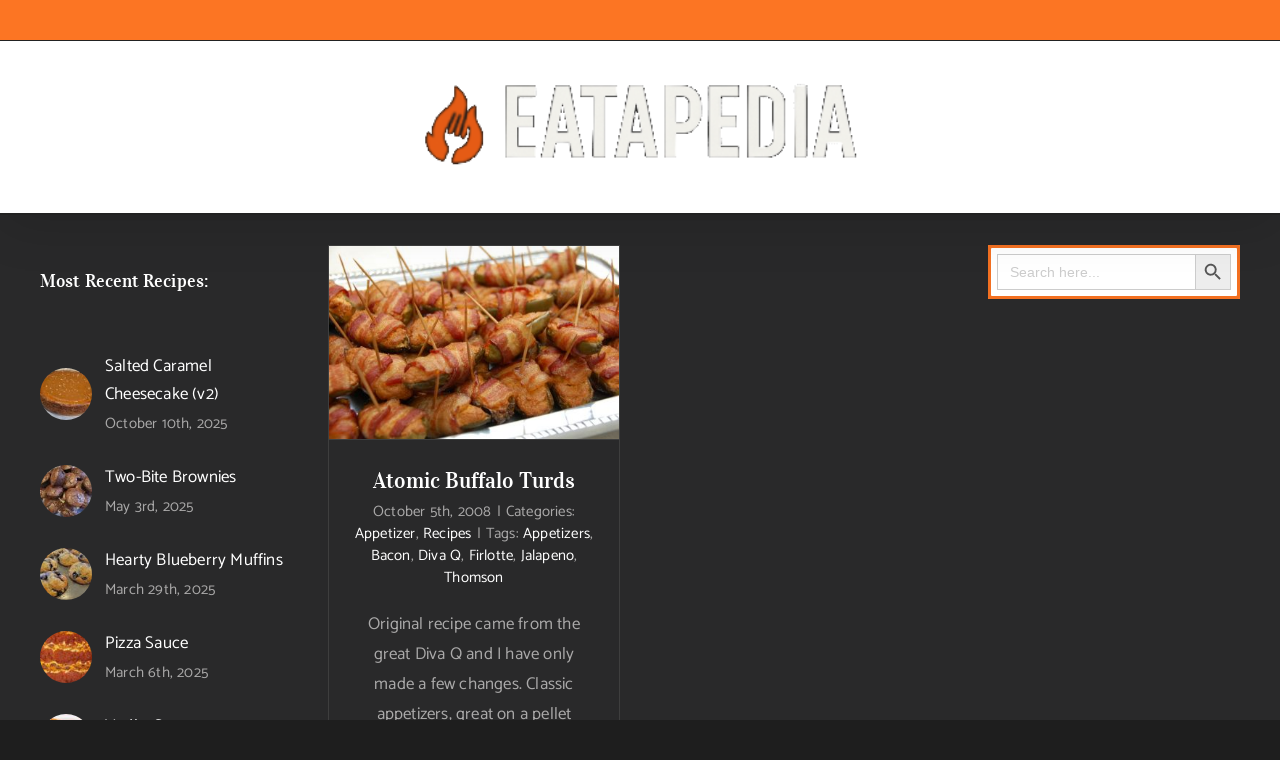

--- FILE ---
content_type: text/html; charset=UTF-8
request_url: https://www.eatapedia.com/tag/appetizers/
body_size: 13908
content:
<!DOCTYPE html>
<html class="avada-html-layout-wide avada-html-header-position-top avada-html-is-archive" lang="en-CA" prefix="og: http://ogp.me/ns# fb: http://ogp.me/ns/fb#" prefix="og: https://ogp.me/ns#">
<head>
	<meta http-equiv="X-UA-Compatible" content="IE=edge" />
	<meta http-equiv="Content-Type" content="text/html; charset=utf-8"/>
	<meta name="viewport" content="width=device-width, initial-scale=1" />


		 
<!-- Search Engine Optimization by Rank Math - https://rankmath.com/ -->
<title>Appetizers - Eatapedia</title>
<meta name="robots" content="follow, noindex"/>
<meta property="og:locale" content="en_US" />
<meta property="og:type" content="article" />
<meta property="og:title" content="Appetizers - Eatapedia" />
<meta property="og:url" content="https://www.eatapedia.com/tag/appetizers/" />
<meta property="og:site_name" content="Eatapedia" />
<meta name="twitter:card" content="summary_large_image" />
<meta name="twitter:title" content="Appetizers - Eatapedia" />
<meta name="twitter:label1" content="Posts" />
<meta name="twitter:data1" content="1" />
<script type="application/ld+json" class="rank-math-schema">{"@context":"https://schema.org","@graph":[{"@type":"Person","@id":"https://www.eatapedia.com/#person","name":"Eatapedia"},{"@type":"WebSite","@id":"https://www.eatapedia.com/#website","url":"https://www.eatapedia.com","name":"Eatapedia","publisher":{"@id":"https://www.eatapedia.com/#person"},"inLanguage":"en-CA"},{"@type":"CollectionPage","@id":"https://www.eatapedia.com/tag/appetizers/#webpage","url":"https://www.eatapedia.com/tag/appetizers/","name":"Appetizers - Eatapedia","isPartOf":{"@id":"https://www.eatapedia.com/#website"},"inLanguage":"en-CA"}]}</script>
<!-- /Rank Math WordPress SEO plugin -->

<link rel='dns-prefetch' href='//assets.pinterest.com' />
<link rel='dns-prefetch' href='//www.googletagmanager.com' />
<link rel="alternate" type="application/rss+xml" title="Eatapedia &raquo; Feed" href="https://www.eatapedia.com/feed/" />
<link rel="alternate" type="application/rss+xml" title="Eatapedia &raquo; Comments Feed" href="https://www.eatapedia.com/comments/feed/" />
		
		
		
		
		
		<link rel="alternate" type="application/rss+xml" title="Eatapedia &raquo; Appetizers Tag Feed" href="https://www.eatapedia.com/tag/appetizers/feed/" />
<style id='wp-img-auto-sizes-contain-inline-css' type='text/css'>
img:is([sizes=auto i],[sizes^="auto," i]){contain-intrinsic-size:3000px 1500px}
/*# sourceURL=wp-img-auto-sizes-contain-inline-css */
</style>
<link rel='stylesheet' id='pmb_common-css' href='https://www.eatapedia.com/wp-content/plugins/print-my-blog/assets/styles/pmb-common.css?ver=1756083009' type='text/css' media='all' />
<style id='classic-theme-styles-inline-css' type='text/css'>
/*! This file is auto-generated */
.wp-block-button__link{color:#fff;background-color:#32373c;border-radius:9999px;box-shadow:none;text-decoration:none;padding:calc(.667em + 2px) calc(1.333em + 2px);font-size:1.125em}.wp-block-file__button{background:#32373c;color:#fff;text-decoration:none}
/*# sourceURL=/wp-includes/css/classic-themes.min.css */
</style>
<link rel='stylesheet' id='wpzoom-rcb-block-style-css-css' href='https://www.eatapedia.com/wp-content/plugins/recipe-card-blocks-by-wpzoom-pro/dist/blocks.style.build.css?ver=5.6.18' type='text/css' media='all' />
<style id='wpzoom-rcb-block-style-css-inline-css' type='text/css'>

                    .wp-block-wpzoom-recipe-card-block-recipe-card ul.wpzoom-rating-stars>li.wpz-star-icon,
                    .wpzoom-rcb-comment-rating-form .wpzoom-rcb-comment-rating-stars label span.wpz-star-icon,
                    .wpzoom-rcb-comment-rating .wpzoom-rcb-comment-rating-stars span.wpz-star-icon,
                    ul.wpzoom-rating-stars > li.wpz-star-icon {
                        color: #F2A123;
                    }
                    .wp-block-wpzoom-recipe-card-block-recipe-card .recipe-card-cta-instagram .cta-text-subtitle {
                        color: #7C848A;
                    }
                    .wp-block-wpzoom-recipe-card-block-recipe-card .recipe-card-cta-instagram .cta-brand-icon .fa-instagram {
                        color: ;
                    }
                    .wp-block-wpzoom-recipe-card-block-recipe-card .recipe-card-cta-pinterest .cta-text-subtitle {
                        color: #7C848A;
                    }
                    .wp-block-wpzoom-recipe-card-block-recipe-card .recipe-card-cta-pinterest .cta-brand-icon .fa-pinterest {
                        color: #C62122;
                    }
                    .wp-block-wpzoom-recipe-card-block-recipe-card .recipe-card-cta-facebook .cta-text-subtitle {
                        color: #7C848A;
                    }
                    .wp-block-wpzoom-recipe-card-block-recipe-card .recipe-card-cta-facebook .cta-brand-icon .fa-facebook {
                        color: #1877F2;
                    }
/*# sourceURL=wpzoom-rcb-block-style-css-inline-css */
</style>
<link rel='stylesheet' id='wpzoom-rcb-block-icon-fonts-css-css' href='https://www.eatapedia.com/wp-content/plugins/recipe-card-blocks-by-wpzoom-pro/dist/assets/css/icon-fonts.build.css?ver=5.6.18' type='text/css' media='all' />
<link rel='stylesheet' id='ivory-search-styles-css' href='https://www.eatapedia.com/wp-content/plugins/add-search-to-menu/public/css/ivory-search.min.css?ver=5.5.13' type='text/css' media='all' />
<link rel='stylesheet' id='fusion-dynamic-css-css' href='https://www.eatapedia.com/wp-content/uploads/fusion-styles/109fe61ad242e31c48b46321c4ac0859.min.css?ver=3.6' type='text/css' media='all' />
<link rel="https://api.w.org/" href="https://www.eatapedia.com/wp-json/" /><link rel="alternate" title="JSON" type="application/json" href="https://www.eatapedia.com/wp-json/wp/v2/tags/94" /><link rel="EditURI" type="application/rsd+xml" title="RSD" href="https://www.eatapedia.com/xmlrpc.php?rsd" />
<meta name="generator" content="WordPress 6.9" />

		<!-- GA Google Analytics @ https://m0n.co/ga -->
		<script async src="https://www.googletagmanager.com/gtag/js?id=G-X6K72L48XQ"></script>
		<script>
			window.dataLayer = window.dataLayer || [];
			function gtag(){dataLayer.push(arguments);}
			gtag('js', new Date());
			gtag('config', 'G-X6K72L48XQ');
		</script>

	<meta name="generator" content="Site Kit by Google 1.168.0" /><style type="text/css" id="css-fb-visibility">@media screen and (max-width: 640px){.fusion-no-small-visibility{display:none !important;}body:not(.fusion-builder-ui-wireframe) .sm-text-align-center{text-align:center !important;}body:not(.fusion-builder-ui-wireframe) .sm-text-align-left{text-align:left !important;}body:not(.fusion-builder-ui-wireframe) .sm-text-align-right{text-align:right !important;}body:not(.fusion-builder-ui-wireframe) .sm-flex-align-center{justify-content:center !important;}body:not(.fusion-builder-ui-wireframe) .sm-flex-align-flex-start{justify-content:flex-start !important;}body:not(.fusion-builder-ui-wireframe) .sm-flex-align-flex-end{justify-content:flex-end !important;}body:not(.fusion-builder-ui-wireframe) .sm-mx-auto{margin-left:auto !important;margin-right:auto !important;}body:not(.fusion-builder-ui-wireframe) .sm-ml-auto{margin-left:auto !important;}body:not(.fusion-builder-ui-wireframe) .sm-mr-auto{margin-right:auto !important;}body:not(.fusion-builder-ui-wireframe) .fusion-absolute-position-small{position:absolute;top:auto;width:100%;}}@media screen and (min-width: 641px) and (max-width: 1024px){.fusion-no-medium-visibility{display:none !important;}body:not(.fusion-builder-ui-wireframe) .md-text-align-center{text-align:center !important;}body:not(.fusion-builder-ui-wireframe) .md-text-align-left{text-align:left !important;}body:not(.fusion-builder-ui-wireframe) .md-text-align-right{text-align:right !important;}body:not(.fusion-builder-ui-wireframe) .md-flex-align-center{justify-content:center !important;}body:not(.fusion-builder-ui-wireframe) .md-flex-align-flex-start{justify-content:flex-start !important;}body:not(.fusion-builder-ui-wireframe) .md-flex-align-flex-end{justify-content:flex-end !important;}body:not(.fusion-builder-ui-wireframe) .md-mx-auto{margin-left:auto !important;margin-right:auto !important;}body:not(.fusion-builder-ui-wireframe) .md-ml-auto{margin-left:auto !important;}body:not(.fusion-builder-ui-wireframe) .md-mr-auto{margin-right:auto !important;}body:not(.fusion-builder-ui-wireframe) .fusion-absolute-position-medium{position:absolute;top:auto;width:100%;}}@media screen and (min-width: 1025px){.fusion-no-large-visibility{display:none !important;}body:not(.fusion-builder-ui-wireframe) .lg-text-align-center{text-align:center !important;}body:not(.fusion-builder-ui-wireframe) .lg-text-align-left{text-align:left !important;}body:not(.fusion-builder-ui-wireframe) .lg-text-align-right{text-align:right !important;}body:not(.fusion-builder-ui-wireframe) .lg-flex-align-center{justify-content:center !important;}body:not(.fusion-builder-ui-wireframe) .lg-flex-align-flex-start{justify-content:flex-start !important;}body:not(.fusion-builder-ui-wireframe) .lg-flex-align-flex-end{justify-content:flex-end !important;}body:not(.fusion-builder-ui-wireframe) .lg-mx-auto{margin-left:auto !important;margin-right:auto !important;}body:not(.fusion-builder-ui-wireframe) .lg-ml-auto{margin-left:auto !important;}body:not(.fusion-builder-ui-wireframe) .lg-mr-auto{margin-right:auto !important;}body:not(.fusion-builder-ui-wireframe) .fusion-absolute-position-large{position:absolute;top:auto;width:100%;}}</style>		<script type="text/javascript">
			var doc = document.documentElement;
			doc.setAttribute( 'data-useragent', navigator.userAgent );
		</script>
		<style id='global-styles-inline-css' type='text/css'>
:root{--wp--preset--aspect-ratio--square: 1;--wp--preset--aspect-ratio--4-3: 4/3;--wp--preset--aspect-ratio--3-4: 3/4;--wp--preset--aspect-ratio--3-2: 3/2;--wp--preset--aspect-ratio--2-3: 2/3;--wp--preset--aspect-ratio--16-9: 16/9;--wp--preset--aspect-ratio--9-16: 9/16;--wp--preset--color--black: #000000;--wp--preset--color--cyan-bluish-gray: #abb8c3;--wp--preset--color--white: #ffffff;--wp--preset--color--pale-pink: #f78da7;--wp--preset--color--vivid-red: #cf2e2e;--wp--preset--color--luminous-vivid-orange: #ff6900;--wp--preset--color--luminous-vivid-amber: #fcb900;--wp--preset--color--light-green-cyan: #7bdcb5;--wp--preset--color--vivid-green-cyan: #00d084;--wp--preset--color--pale-cyan-blue: #8ed1fc;--wp--preset--color--vivid-cyan-blue: #0693e3;--wp--preset--color--vivid-purple: #9b51e0;--wp--preset--gradient--vivid-cyan-blue-to-vivid-purple: linear-gradient(135deg,rgb(6,147,227) 0%,rgb(155,81,224) 100%);--wp--preset--gradient--light-green-cyan-to-vivid-green-cyan: linear-gradient(135deg,rgb(122,220,180) 0%,rgb(0,208,130) 100%);--wp--preset--gradient--luminous-vivid-amber-to-luminous-vivid-orange: linear-gradient(135deg,rgb(252,185,0) 0%,rgb(255,105,0) 100%);--wp--preset--gradient--luminous-vivid-orange-to-vivid-red: linear-gradient(135deg,rgb(255,105,0) 0%,rgb(207,46,46) 100%);--wp--preset--gradient--very-light-gray-to-cyan-bluish-gray: linear-gradient(135deg,rgb(238,238,238) 0%,rgb(169,184,195) 100%);--wp--preset--gradient--cool-to-warm-spectrum: linear-gradient(135deg,rgb(74,234,220) 0%,rgb(151,120,209) 20%,rgb(207,42,186) 40%,rgb(238,44,130) 60%,rgb(251,105,98) 80%,rgb(254,248,76) 100%);--wp--preset--gradient--blush-light-purple: linear-gradient(135deg,rgb(255,206,236) 0%,rgb(152,150,240) 100%);--wp--preset--gradient--blush-bordeaux: linear-gradient(135deg,rgb(254,205,165) 0%,rgb(254,45,45) 50%,rgb(107,0,62) 100%);--wp--preset--gradient--luminous-dusk: linear-gradient(135deg,rgb(255,203,112) 0%,rgb(199,81,192) 50%,rgb(65,88,208) 100%);--wp--preset--gradient--pale-ocean: linear-gradient(135deg,rgb(255,245,203) 0%,rgb(182,227,212) 50%,rgb(51,167,181) 100%);--wp--preset--gradient--electric-grass: linear-gradient(135deg,rgb(202,248,128) 0%,rgb(113,206,126) 100%);--wp--preset--gradient--midnight: linear-gradient(135deg,rgb(2,3,129) 0%,rgb(40,116,252) 100%);--wp--preset--font-size--small: 12.75px;--wp--preset--font-size--medium: 20px;--wp--preset--font-size--large: 25.5px;--wp--preset--font-size--x-large: 42px;--wp--preset--font-size--normal: 17px;--wp--preset--font-size--xlarge: 34px;--wp--preset--font-size--huge: 51px;--wp--preset--spacing--20: 0.44rem;--wp--preset--spacing--30: 0.67rem;--wp--preset--spacing--40: 1rem;--wp--preset--spacing--50: 1.5rem;--wp--preset--spacing--60: 2.25rem;--wp--preset--spacing--70: 3.38rem;--wp--preset--spacing--80: 5.06rem;--wp--preset--shadow--natural: 6px 6px 9px rgba(0, 0, 0, 0.2);--wp--preset--shadow--deep: 12px 12px 50px rgba(0, 0, 0, 0.4);--wp--preset--shadow--sharp: 6px 6px 0px rgba(0, 0, 0, 0.2);--wp--preset--shadow--outlined: 6px 6px 0px -3px rgb(255, 255, 255), 6px 6px rgb(0, 0, 0);--wp--preset--shadow--crisp: 6px 6px 0px rgb(0, 0, 0);}:where(.is-layout-flex){gap: 0.5em;}:where(.is-layout-grid){gap: 0.5em;}body .is-layout-flex{display: flex;}.is-layout-flex{flex-wrap: wrap;align-items: center;}.is-layout-flex > :is(*, div){margin: 0;}body .is-layout-grid{display: grid;}.is-layout-grid > :is(*, div){margin: 0;}:where(.wp-block-columns.is-layout-flex){gap: 2em;}:where(.wp-block-columns.is-layout-grid){gap: 2em;}:where(.wp-block-post-template.is-layout-flex){gap: 1.25em;}:where(.wp-block-post-template.is-layout-grid){gap: 1.25em;}.has-black-color{color: var(--wp--preset--color--black) !important;}.has-cyan-bluish-gray-color{color: var(--wp--preset--color--cyan-bluish-gray) !important;}.has-white-color{color: var(--wp--preset--color--white) !important;}.has-pale-pink-color{color: var(--wp--preset--color--pale-pink) !important;}.has-vivid-red-color{color: var(--wp--preset--color--vivid-red) !important;}.has-luminous-vivid-orange-color{color: var(--wp--preset--color--luminous-vivid-orange) !important;}.has-luminous-vivid-amber-color{color: var(--wp--preset--color--luminous-vivid-amber) !important;}.has-light-green-cyan-color{color: var(--wp--preset--color--light-green-cyan) !important;}.has-vivid-green-cyan-color{color: var(--wp--preset--color--vivid-green-cyan) !important;}.has-pale-cyan-blue-color{color: var(--wp--preset--color--pale-cyan-blue) !important;}.has-vivid-cyan-blue-color{color: var(--wp--preset--color--vivid-cyan-blue) !important;}.has-vivid-purple-color{color: var(--wp--preset--color--vivid-purple) !important;}.has-black-background-color{background-color: var(--wp--preset--color--black) !important;}.has-cyan-bluish-gray-background-color{background-color: var(--wp--preset--color--cyan-bluish-gray) !important;}.has-white-background-color{background-color: var(--wp--preset--color--white) !important;}.has-pale-pink-background-color{background-color: var(--wp--preset--color--pale-pink) !important;}.has-vivid-red-background-color{background-color: var(--wp--preset--color--vivid-red) !important;}.has-luminous-vivid-orange-background-color{background-color: var(--wp--preset--color--luminous-vivid-orange) !important;}.has-luminous-vivid-amber-background-color{background-color: var(--wp--preset--color--luminous-vivid-amber) !important;}.has-light-green-cyan-background-color{background-color: var(--wp--preset--color--light-green-cyan) !important;}.has-vivid-green-cyan-background-color{background-color: var(--wp--preset--color--vivid-green-cyan) !important;}.has-pale-cyan-blue-background-color{background-color: var(--wp--preset--color--pale-cyan-blue) !important;}.has-vivid-cyan-blue-background-color{background-color: var(--wp--preset--color--vivid-cyan-blue) !important;}.has-vivid-purple-background-color{background-color: var(--wp--preset--color--vivid-purple) !important;}.has-black-border-color{border-color: var(--wp--preset--color--black) !important;}.has-cyan-bluish-gray-border-color{border-color: var(--wp--preset--color--cyan-bluish-gray) !important;}.has-white-border-color{border-color: var(--wp--preset--color--white) !important;}.has-pale-pink-border-color{border-color: var(--wp--preset--color--pale-pink) !important;}.has-vivid-red-border-color{border-color: var(--wp--preset--color--vivid-red) !important;}.has-luminous-vivid-orange-border-color{border-color: var(--wp--preset--color--luminous-vivid-orange) !important;}.has-luminous-vivid-amber-border-color{border-color: var(--wp--preset--color--luminous-vivid-amber) !important;}.has-light-green-cyan-border-color{border-color: var(--wp--preset--color--light-green-cyan) !important;}.has-vivid-green-cyan-border-color{border-color: var(--wp--preset--color--vivid-green-cyan) !important;}.has-pale-cyan-blue-border-color{border-color: var(--wp--preset--color--pale-cyan-blue) !important;}.has-vivid-cyan-blue-border-color{border-color: var(--wp--preset--color--vivid-cyan-blue) !important;}.has-vivid-purple-border-color{border-color: var(--wp--preset--color--vivid-purple) !important;}.has-vivid-cyan-blue-to-vivid-purple-gradient-background{background: var(--wp--preset--gradient--vivid-cyan-blue-to-vivid-purple) !important;}.has-light-green-cyan-to-vivid-green-cyan-gradient-background{background: var(--wp--preset--gradient--light-green-cyan-to-vivid-green-cyan) !important;}.has-luminous-vivid-amber-to-luminous-vivid-orange-gradient-background{background: var(--wp--preset--gradient--luminous-vivid-amber-to-luminous-vivid-orange) !important;}.has-luminous-vivid-orange-to-vivid-red-gradient-background{background: var(--wp--preset--gradient--luminous-vivid-orange-to-vivid-red) !important;}.has-very-light-gray-to-cyan-bluish-gray-gradient-background{background: var(--wp--preset--gradient--very-light-gray-to-cyan-bluish-gray) !important;}.has-cool-to-warm-spectrum-gradient-background{background: var(--wp--preset--gradient--cool-to-warm-spectrum) !important;}.has-blush-light-purple-gradient-background{background: var(--wp--preset--gradient--blush-light-purple) !important;}.has-blush-bordeaux-gradient-background{background: var(--wp--preset--gradient--blush-bordeaux) !important;}.has-luminous-dusk-gradient-background{background: var(--wp--preset--gradient--luminous-dusk) !important;}.has-pale-ocean-gradient-background{background: var(--wp--preset--gradient--pale-ocean) !important;}.has-electric-grass-gradient-background{background: var(--wp--preset--gradient--electric-grass) !important;}.has-midnight-gradient-background{background: var(--wp--preset--gradient--midnight) !important;}.has-small-font-size{font-size: var(--wp--preset--font-size--small) !important;}.has-medium-font-size{font-size: var(--wp--preset--font-size--medium) !important;}.has-large-font-size{font-size: var(--wp--preset--font-size--large) !important;}.has-x-large-font-size{font-size: var(--wp--preset--font-size--x-large) !important;}
/*# sourceURL=global-styles-inline-css */
</style>
<link rel='stylesheet' id='ivory-ajax-search-styles-css' href='https://www.eatapedia.com/wp-content/plugins/add-search-to-menu/public/css/ivory-ajax-search.min.css?ver=5.5.13' type='text/css' media='all' />
</head>

<body class="archive tag tag-appetizers tag-94 wp-theme-Avada Avada fusion-image-hovers fusion-pagination-sizing fusion-button_type-flat fusion-button_span-no fusion-button_gradient-linear avada-image-rollover-circle-yes avada-image-rollover-yes avada-image-rollover-direction-fade fusion-body ltr fusion-sticky-header no-tablet-sticky-header no-mobile-sticky-header no-mobile-slidingbar fusion-disable-outline fusion-sub-menu-fade mobile-logo-pos-center layout-wide-mode avada-has-boxed-modal-shadow-none layout-scroll-offset-full avada-has-zero-margin-offset-top has-sidebar double-sidebars fusion-top-header menu-text-align-center mobile-menu-design-modern fusion-show-pagination-text fusion-header-layout-v5 avada-responsive avada-footer-fx-none avada-menu-highlight-style-bottombar fusion-search-form-clean fusion-main-menu-search-dropdown fusion-avatar-circle avada-sticky-shrinkage avada-dropdown-styles avada-blog-layout-masonry avada-blog-archive-layout-grid avada-header-shadow-yes avada-menu-icon-position-left avada-has-megamenu-shadow avada-has-pagetitle-bg-full avada-has-mobile-menu-search avada-has-main-nav-search-icon avada-has-breadcrumb-mobile-hidden avada-has-titlebar-hide avada-has-pagination-width_height avada-flyout-menu-direction-fade avada-has-blocks avada-ec-views-v1" >
		<a class="skip-link screen-reader-text" href="#content">Skip to content</a>

	<div id="boxed-wrapper">
		<div class="fusion-sides-frame"></div>
		<div id="wrapper" class="fusion-wrapper">
			<div id="home" style="position:relative;top:-1px;"></div>
			
				
			<header class="fusion-header-wrapper fusion-header-shadow">
				<div class="fusion-header-v5 fusion-logo-alignment fusion-logo-center fusion-sticky-menu- fusion-sticky-logo- fusion-mobile-logo-1 fusion-sticky-menu-only fusion-header-menu-align-center fusion-mobile-menu-design-modern">
					
<div class="fusion-secondary-header">
	<div class="fusion-row">
					<div class="fusion-alignleft">
				<nav class="fusion-secondary-menu" role="navigation" aria-label="Secondary Menu"></nav>			</div>
							<div class="fusion-alignright">
				<div class="fusion-social-links-header"><div class="fusion-social-networks boxed-icons"><div class="fusion-social-networks-wrapper"><a  class="fusion-social-network-icon fusion-tooltip fusion-facebook awb-icon-facebook" style data-placement="bottom" data-title="Facebook" data-toggle="tooltip" title="Facebook" href="https://www.facebook.com/ThemeFusion-101565403356430/" target="_blank" rel="noreferrer"><span class="screen-reader-text">Facebook</span></a><a  class="fusion-social-network-icon fusion-tooltip fusion-instagram awb-icon-instagram" style data-placement="bottom" data-title="Instagram" data-toggle="tooltip" title="Instagram" href="https://www.instagram.com/themefusion/" target="_blank" rel="noopener noreferrer"><span class="screen-reader-text">Instagram</span></a><a  class="fusion-social-network-icon fusion-tooltip fusion-twitter awb-icon-twitter" style data-placement="bottom" data-title="Twitter" data-toggle="tooltip" title="Twitter" href="https://twitter.com/theme_fusion" target="_blank" rel="noopener noreferrer"><span class="screen-reader-text">Twitter</span></a><a  class="fusion-social-network-icon fusion-tooltip fusion-youtube awb-icon-youtube" style data-placement="bottom" data-title="YouTube" data-toggle="tooltip" title="YouTube" href="https://www.youtube.com/channel/UC_C7uAOAH9RMzZs-CKCZ62w" target="_blank" rel="noopener noreferrer"><span class="screen-reader-text">YouTube</span></a></div></div></div>			</div>
			</div>
</div>
<div class="fusion-header-sticky-height"></div>
<div class="fusion-sticky-header-wrapper"> <!-- start fusion sticky header wrapper -->
	<div class="fusion-header">
		<div class="fusion-row">
							<div class="fusion-logo" data-margin-top="31px" data-margin-bottom="31px" data-margin-left="0px" data-margin-right="0px">
			<a class="fusion-logo-link"  href="https://www.eatapedia.com/" >

						<!-- standard logo -->
			<img src="https://www.eatapedia.com/wp-content/uploads/2025/04/eatapedia_logo_balanced.png" srcset="https://www.eatapedia.com/wp-content/uploads/2025/04/eatapedia_logo_balanced.png 1x, https://www.eatapedia.com/wp-content/uploads/2025/04/eatapedia_logo_balanced.png 2x" width="341" height="76" style="max-height:76px;height:auto;" alt="Eatapedia Logo" data-retina_logo_url="https://www.eatapedia.com/wp-content/uploads/2025/04/eatapedia_logo_balanced.png" class="fusion-standard-logo" />

											<!-- mobile logo -->
				<img src="https://www.eatapedia.com/wp-content/uploads/2025/04/eatapedia_mobile_logo_balanced.png" srcset="https://www.eatapedia.com/wp-content/uploads/2025/04/eatapedia_mobile_logo_balanced.png 1x, https://www.eatapedia.com/wp-content/uploads/2025/04/eatapedia_mobile_logo_balanced.png 2x" width="200" height="45" style="max-height:45px;height:auto;" alt="Eatapedia Logo" data-retina_logo_url="https://www.eatapedia.com/wp-content/uploads/2025/04/eatapedia_mobile_logo_balanced.png" class="fusion-mobile-logo" />
			
					</a>
		</div>
										
					</div>
	</div>
	<div class="fusion-secondary-main-menu">
		<div class="fusion-row">
			<nav class="fusion-main-menu" aria-label="Main Menu"></nav>
<nav class="fusion-mobile-nav-holder fusion-mobile-menu-text-align-left" aria-label="Main Menu Mobile"></nav>

			
<div class="fusion-clearfix"></div>
<div class="fusion-mobile-menu-search">
	<form data-min-no-for-search=2 data-result-box-max-height=400 data-form-id=3128 class="is-search-form is-form-style is-form-style-3 is-form-id-3128 is-ajax-search" action="https://www.eatapedia.com/" method="get" role="search" ><label for="is-search-input-3128"><span class="is-screen-reader-text">Search for:</span><input  type="search" id="is-search-input-3128" name="s" value="" class="is-search-input" placeholder="Search here..." autocomplete=off /><span class="is-loader-image" style="display: none;background-image:url(https://www.eatapedia.com/wp-content/plugins/add-search-to-menu/public/images/spinner.gif);" ></span></label><button type="submit" class="is-search-submit"><span class="is-screen-reader-text">Search Button</span><span class="is-search-icon"><svg focusable="false" aria-label="Search" xmlns="http://www.w3.org/2000/svg" viewBox="0 0 24 24" width="24px"><path d="M15.5 14h-.79l-.28-.27C15.41 12.59 16 11.11 16 9.5 16 5.91 13.09 3 9.5 3S3 5.91 3 9.5 5.91 16 9.5 16c1.61 0 3.09-.59 4.23-1.57l.27.28v.79l5 4.99L20.49 19l-4.99-5zm-6 0C7.01 14 5 11.99 5 9.5S7.01 5 9.5 5 14 7.01 14 9.5 11.99 14 9.5 14z"></path></svg></span></button><input type="hidden" name="post_type" value="post" /></form></div>
		</div>
	</div>
</div> <!-- end fusion sticky header wrapper -->
				</div>
				<div class="fusion-clearfix"></div>
			</header>
							
						<div id="sliders-container" class="fusion-slider-visibility">
					</div>
				
				
			
			
						<main id="main" class="clearfix ">
				<div class="fusion-row" style="">
<section id="content" class="" style="float: left;">
	
	<div id="posts-container" class="fusion-blog-archive fusion-blog-layout-grid-wrapper fusion-clearfix">
	<div class="fusion-posts-container fusion-blog-layout-grid fusion-blog-layout-grid-2 isotope fusion-blog-equal-heights fusion-blog-pagination fusion-blog-rollover fusion-blog-layout-center" data-pages="1">
		
		
													<article id="post-2590" class="fusion-post-grid  post fusion-clearfix post-2590 type-post status-publish format-standard has-post-thumbnail hentry category-appetizer category-recipes tag-appetizers tag-bacon tag-diva-q tag-firlotte tag-jalapeno tag-thomson">
														<div class="fusion-post-wrapper">
				
				
				
									
		<div class="fusion-flexslider flexslider fusion-flexslider-loading fusion-post-slideshow">
		<ul class="slides">
																		<li><div  class="fusion-image-wrapper" aria-haspopup="true">
				<img width="800" height="532" src="https://www.eatapedia.com/wp-content/uploads/2021/12/800px-ABTs_Thomson_005.jpg" class="attachment-full size-full lazyload wp-post-image" alt="" decoding="async" fetchpriority="high" srcset="data:image/svg+xml,%3Csvg%20xmlns%3D%27http%3A%2F%2Fwww.w3.org%2F2000%2Fsvg%27%20width%3D%27800%27%20height%3D%27532%27%20viewBox%3D%270%200%20800%20532%27%3E%3Crect%20width%3D%27800%27%20height%3D%27532%27%20fill-opacity%3D%220%22%2F%3E%3C%2Fsvg%3E" data-orig-src="https://www.eatapedia.com/wp-content/uploads/2021/12/800px-ABTs_Thomson_005.jpg" data-srcset="https://www.eatapedia.com/wp-content/uploads/2021/12/800px-ABTs_Thomson_005-200x133.jpg 200w, https://www.eatapedia.com/wp-content/uploads/2021/12/800px-ABTs_Thomson_005-400x266.jpg 400w, https://www.eatapedia.com/wp-content/uploads/2021/12/800px-ABTs_Thomson_005-600x399.jpg 600w, https://www.eatapedia.com/wp-content/uploads/2021/12/800px-ABTs_Thomson_005.jpg 800w" data-sizes="auto" /><div class="fusion-rollover">
	<div class="fusion-rollover-content">

														<a class="fusion-rollover-link" href="https://www.eatapedia.com/atomic-buffalo-turds/">Atomic Buffalo Turds</a>
			
								
		
												<h4 class="fusion-rollover-title">
					<a class="fusion-rollover-title-link" href="https://www.eatapedia.com/atomic-buffalo-turds/">
						Atomic Buffalo Turds					</a>
				</h4>
			
								
		
						<a class="fusion-link-wrapper" href="https://www.eatapedia.com/atomic-buffalo-turds/" aria-label="Atomic Buffalo Turds"></a>
	</div>
</div>
</div>
</li>
																																																																														</ul>
	</div>
				
														<div class="fusion-post-content-wrapper">
				
				
				<div class="fusion-post-content post-content">
					<h2 class="entry-title fusion-post-title"><a href="https://www.eatapedia.com/atomic-buffalo-turds/">Atomic Buffalo Turds</a></h2>
																<p class="fusion-single-line-meta"><span class="vcard rich-snippet-hidden"><span class="fn"><a href="https://www.eatapedia.com/author/thomsonj/" title="Posts by thomsonj" rel="author">thomsonj</a></span></span><span class="updated rich-snippet-hidden">2021-12-29T17:09:15-05:00</span><span>October 5th, 2008</span><span class="fusion-inline-sep">|</span>Categories: <a href="https://www.eatapedia.com/Recipes/recipes/appetizer/" rel="category tag">Appetizer</a>, <a href="https://www.eatapedia.com/Recipes/recipes/" rel="category tag">Recipes</a><span class="fusion-inline-sep">|</span><span class="meta-tags">Tags: <a href="https://www.eatapedia.com/tag/appetizers/" rel="tag">Appetizers</a>, <a href="https://www.eatapedia.com/tag/bacon/" rel="tag">Bacon</a>, <a href="https://www.eatapedia.com/tag/diva-q/" rel="tag">Diva Q</a>, <a href="https://www.eatapedia.com/tag/firlotte/" rel="tag">Firlotte</a>, <a href="https://www.eatapedia.com/tag/jalapeno/" rel="tag">Jalapeno</a>, <a href="https://www.eatapedia.com/tag/thomson/" rel="tag">Thomson</a></span><span class="fusion-inline-sep">|</span></p>
																										<div class="fusion-content-sep sep-none"></div>
						
					
					<div class="fusion-post-content-container">
						<p>Original recipe came from the great Diva Q and I have only made a few changes.  Classic appetizers, great on a pellet cooker!</p>					</div>
				</div>

				
																																<div class="fusion-meta-info">
																										<div class="fusion-alignleft">
										<a href="https://www.eatapedia.com/atomic-buffalo-turds/" class="fusion-read-more" aria-label="More on Atomic Buffalo Turds">
											Read More										</a>
									</div>
								
																																		<div class="fusion-alignright">
																					<a href="https://www.eatapedia.com/atomic-buffalo-turds/#respond"><i class="awb-icon-bubbles" aria-hidden="true"></i>&nbsp;0</a>																			</div>
															</div>
															
									</div>
				
									</div>
							</article>

			
		
		
	</div>

			</div>
</section>
<aside id="sidebar" class="sidebar fusion-widget-area fusion-content-widget-area fusion-sidebar-left fusion-mobilenosearch" style="float: right; float: left;"  data-width="21%" data-margin="calc(-100% + ( / 2) + 21%)">
			
					<div id="text-17" class="widget widget_text" style="border-style: solid;border-color:transparent;border-width:0px;">			<div class="textwidget"><h4 class="custom-widget-title">Most Recent Recipes:</h4>
</div>
		</div><div id="pyre_tabs-widget-4" class="widget fusion-tabs-widget" style="border-style: solid;border-color:transparent;border-width:0px;">		<div class="fusion-tabs-widget-wrapper fusion-tabs-widget-1 fusion-tabs-clean fusion-tabs-image-default tab-holder">
			<nav class="fusion-tabs-nav">
				<ul class="tabset tabs">

					
											<li class="active"><a href="#" data-link="fusion-tab-recent">Recent</a></li>
					
					
				</ul>
			</nav>

			<div class="fusion-tabs-widget-content tab-box tabs-container">

				
				
					<div class="fusion-tab-recent fusion-tab-content tab tab_content" data-name="fusion-tab-recent">

						
						<ul class="fusion-tabs-widget-items news-list">
																																	<li>
																					<div class="image">
												<a href="https://www.eatapedia.com/salted-caramel-cheesecake-v2/" aria-label="Salted Caramel Cheesecake (v2)"><img width="66" height="66" src="https://www.eatapedia.com/wp-content/uploads/2025/05/Cheesecake-3-66x66.jpg" class="attachment-recent-works-thumbnail size-recent-works-thumbnail lazyload wp-post-image" alt="" decoding="async" loading="lazy" srcset="data:image/svg+xml,%3Csvg%20xmlns%3D%27http%3A%2F%2Fwww.w3.org%2F2000%2Fsvg%27%20width%3D%27850%27%20height%3D%27638%27%20viewBox%3D%270%200%20850%20638%27%3E%3Crect%20width%3D%27850%27%20height%3D%27638%27%20fill-opacity%3D%220%22%2F%3E%3C%2Fsvg%3E" data-orig-src="https://www.eatapedia.com/wp-content/uploads/2025/05/Cheesecake-3-66x66.jpg" data-srcset="https://www.eatapedia.com/wp-content/uploads/2025/05/Cheesecake-3-66x66.jpg 66w, https://www.eatapedia.com/wp-content/uploads/2025/05/Cheesecake-3-120x120.jpg 120w, https://www.eatapedia.com/wp-content/uploads/2025/05/Cheesecake-3-150x150.jpg 150w, https://www.eatapedia.com/wp-content/uploads/2025/05/Cheesecake-3-500x500.jpg 500w, https://www.eatapedia.com/wp-content/uploads/2025/05/Cheesecake-3-530x530.jpg 530w" data-sizes="auto" /></a>
											</div>
																				<div class="post-holder">
											<a href="https://www.eatapedia.com/salted-caramel-cheesecake-v2/">Salted Caramel Cheesecake (v2)</a>
											<div class="fusion-meta">
												October 10th, 2025											</div>
										</div>
									</li>
																										<li>
																					<div class="image">
												<a href="https://www.eatapedia.com/two-bite-brownies/" aria-label="Two-Bite Brownies"><img width="66" height="66" src="https://www.eatapedia.com/wp-content/uploads/2025/05/20250503_183810-Custom-66x66.jpg" class="attachment-recent-works-thumbnail size-recent-works-thumbnail lazyload wp-post-image" alt="" decoding="async" loading="lazy" srcset="data:image/svg+xml,%3Csvg%20xmlns%3D%27http%3A%2F%2Fwww.w3.org%2F2000%2Fsvg%27%20width%3D%27600%27%20height%3D%27800%27%20viewBox%3D%270%200%20600%20800%27%3E%3Crect%20width%3D%27600%27%20height%3D%27800%27%20fill-opacity%3D%220%22%2F%3E%3C%2Fsvg%3E" data-orig-src="https://www.eatapedia.com/wp-content/uploads/2025/05/20250503_183810-Custom-66x66.jpg" data-srcset="https://www.eatapedia.com/wp-content/uploads/2025/05/20250503_183810-Custom-66x66.jpg 66w, https://www.eatapedia.com/wp-content/uploads/2025/05/20250503_183810-Custom-120x120.jpg 120w, https://www.eatapedia.com/wp-content/uploads/2025/05/20250503_183810-Custom-150x150.jpg 150w, https://www.eatapedia.com/wp-content/uploads/2025/05/20250503_183810-Custom-500x500.jpg 500w, https://www.eatapedia.com/wp-content/uploads/2025/05/20250503_183810-Custom-530x530.jpg 530w" data-sizes="auto" /></a>
											</div>
																				<div class="post-holder">
											<a href="https://www.eatapedia.com/two-bite-brownies/">Two-Bite Brownies</a>
											<div class="fusion-meta">
												May 3rd, 2025											</div>
										</div>
									</li>
																										<li>
																					<div class="image">
												<a href="https://www.eatapedia.com/hearty-blueberry-muffins/" aria-label="Hearty Blueberry Muffins"><img width="66" height="66" src="https://www.eatapedia.com/wp-content/uploads/2025/03/Muffins-1-66x66.jpg" class="attachment-recent-works-thumbnail size-recent-works-thumbnail lazyload wp-post-image" alt="" decoding="async" loading="lazy" srcset="data:image/svg+xml,%3Csvg%20xmlns%3D%27http%3A%2F%2Fwww.w3.org%2F2000%2Fsvg%27%20width%3D%27722%27%20height%3D%27540%27%20viewBox%3D%270%200%20722%20540%27%3E%3Crect%20width%3D%27722%27%20height%3D%27540%27%20fill-opacity%3D%220%22%2F%3E%3C%2Fsvg%3E" data-orig-src="https://www.eatapedia.com/wp-content/uploads/2025/03/Muffins-1-66x66.jpg" data-srcset="https://www.eatapedia.com/wp-content/uploads/2025/03/Muffins-1-66x66.jpg 66w, https://www.eatapedia.com/wp-content/uploads/2025/03/Muffins-1-120x120.jpg 120w, https://www.eatapedia.com/wp-content/uploads/2025/03/Muffins-1-150x150.jpg 150w, https://www.eatapedia.com/wp-content/uploads/2025/03/Muffins-1-500x500.jpg 500w, https://www.eatapedia.com/wp-content/uploads/2025/03/Muffins-1-530x540.jpg 530w" data-sizes="auto" /></a>
											</div>
																				<div class="post-holder">
											<a href="https://www.eatapedia.com/hearty-blueberry-muffins/">Hearty Blueberry Muffins</a>
											<div class="fusion-meta">
												March 29th, 2025											</div>
										</div>
									</li>
																										<li>
																					<div class="image">
												<a href="https://www.eatapedia.com/pizza-sauce/" aria-label="Pizza Sauce"><img width="66" height="66" src="https://www.eatapedia.com/wp-content/uploads/2025/03/20250128_180945.new_-66x66.jpg" class="attachment-recent-works-thumbnail size-recent-works-thumbnail lazyload wp-post-image" alt="" decoding="async" loading="lazy" srcset="data:image/svg+xml,%3Csvg%20xmlns%3D%27http%3A%2F%2Fwww.w3.org%2F2000%2Fsvg%27%20width%3D%27880%27%20height%3D%27563%27%20viewBox%3D%270%200%20880%20563%27%3E%3Crect%20width%3D%27880%27%20height%3D%27563%27%20fill-opacity%3D%220%22%2F%3E%3C%2Fsvg%3E" data-orig-src="https://www.eatapedia.com/wp-content/uploads/2025/03/20250128_180945.new_-66x66.jpg" data-srcset="https://www.eatapedia.com/wp-content/uploads/2025/03/20250128_180945.new_-66x66.jpg 66w, https://www.eatapedia.com/wp-content/uploads/2025/03/20250128_180945.new_-150x150.jpg 150w, https://www.eatapedia.com/wp-content/uploads/2025/03/20250128_180945.new_-500x500.jpg 500w, https://www.eatapedia.com/wp-content/uploads/2025/03/20250128_180945.new_-530x530.jpg 530w" data-sizes="auto" /></a>
											</div>
																				<div class="post-holder">
											<a href="https://www.eatapedia.com/pizza-sauce/">Pizza Sauce</a>
											<div class="fusion-meta">
												March 6th, 2025											</div>
										</div>
									</li>
																										<li>
																					<div class="image">
												<a href="https://www.eatapedia.com/vodka-sauce/" aria-label="Vodka Sauce"><img width="66" height="66" src="https://www.eatapedia.com/wp-content/uploads/2025/03/Penne-Alla-Vodka-1024x682-1-66x66.jpg" class="attachment-recent-works-thumbnail size-recent-works-thumbnail lazyload wp-post-image" alt="" decoding="async" loading="lazy" srcset="data:image/svg+xml,%3Csvg%20xmlns%3D%27http%3A%2F%2Fwww.w3.org%2F2000%2Fsvg%27%20width%3D%27819%27%20height%3D%27545%27%20viewBox%3D%270%200%20819%20545%27%3E%3Crect%20width%3D%27819%27%20height%3D%27545%27%20fill-opacity%3D%220%22%2F%3E%3C%2Fsvg%3E" data-orig-src="https://www.eatapedia.com/wp-content/uploads/2025/03/Penne-Alla-Vodka-1024x682-1-66x66.jpg" data-srcset="https://www.eatapedia.com/wp-content/uploads/2025/03/Penne-Alla-Vodka-1024x682-1-66x66.jpg 66w, https://www.eatapedia.com/wp-content/uploads/2025/03/Penne-Alla-Vodka-1024x682-1-150x150.jpg 150w, https://www.eatapedia.com/wp-content/uploads/2025/03/Penne-Alla-Vodka-1024x682-1-500x500.jpg 500w, https://www.eatapedia.com/wp-content/uploads/2025/03/Penne-Alla-Vodka-1024x682-1-530x530.jpg 530w" data-sizes="auto" /></a>
											</div>
																				<div class="post-holder">
											<a href="https://www.eatapedia.com/vodka-sauce/">Vodka Sauce</a>
											<div class="fusion-meta">
												March 3rd, 2025											</div>
										</div>
									</li>
																										<li>
																					<div class="image">
												<a href="https://www.eatapedia.com/focaccia-bread/" aria-label="Focaccia Bread"><img width="66" height="66" src="https://www.eatapedia.com/wp-content/uploads/2025/03/Focaccia-new-31-66x66.jpg" class="attachment-recent-works-thumbnail size-recent-works-thumbnail lazyload wp-post-image" alt="" decoding="async" loading="lazy" srcset="data:image/svg+xml,%3Csvg%20xmlns%3D%27http%3A%2F%2Fwww.w3.org%2F2000%2Fsvg%27%20width%3D%27822%27%20height%3D%27570%27%20viewBox%3D%270%200%20822%20570%27%3E%3Crect%20width%3D%27822%27%20height%3D%27570%27%20fill-opacity%3D%220%22%2F%3E%3C%2Fsvg%3E" data-orig-src="https://www.eatapedia.com/wp-content/uploads/2025/03/Focaccia-new-31-66x66.jpg" data-srcset="https://www.eatapedia.com/wp-content/uploads/2025/03/Focaccia-new-31-66x66.jpg 66w, https://www.eatapedia.com/wp-content/uploads/2025/03/Focaccia-new-31-150x150.jpg 150w, https://www.eatapedia.com/wp-content/uploads/2025/03/Focaccia-new-31-500x500.jpg 500w, https://www.eatapedia.com/wp-content/uploads/2025/03/Focaccia-new-31-530x530.jpg 530w" data-sizes="auto" /></a>
											</div>
																				<div class="post-holder">
											<a href="https://www.eatapedia.com/focaccia-bread/">Focaccia Bread</a>
											<div class="fusion-meta">
												March 3rd, 2025											</div>
										</div>
									</li>
																										<li>
																					<div class="image">
												<a href="https://www.eatapedia.com/fridge-dill-pickles/" aria-label="Fridge Dill Pickles"><img width="66" height="66" src="https://www.eatapedia.com/wp-content/uploads/2024/12/refrigerator-dill-pickles-69-66x66.jpg" class="attachment-recent-works-thumbnail size-recent-works-thumbnail lazyload wp-post-image" alt="" decoding="async" loading="lazy" srcset="data:image/svg+xml,%3Csvg%20xmlns%3D%27http%3A%2F%2Fwww.w3.org%2F2000%2Fsvg%27%20width%3D%27800%27%20height%3D%27532%27%20viewBox%3D%270%200%20800%20532%27%3E%3Crect%20width%3D%27800%27%20height%3D%27532%27%20fill-opacity%3D%220%22%2F%3E%3C%2Fsvg%3E" data-orig-src="https://www.eatapedia.com/wp-content/uploads/2024/12/refrigerator-dill-pickles-69-66x66.jpg" data-srcset="https://www.eatapedia.com/wp-content/uploads/2024/12/refrigerator-dill-pickles-69-66x66.jpg 66w, https://www.eatapedia.com/wp-content/uploads/2024/12/refrigerator-dill-pickles-69-150x150.jpg 150w, https://www.eatapedia.com/wp-content/uploads/2024/12/refrigerator-dill-pickles-69-500x500.jpg 500w, https://www.eatapedia.com/wp-content/uploads/2024/12/refrigerator-dill-pickles-69-530x532.jpg 530w" data-sizes="auto" /></a>
											</div>
																				<div class="post-holder">
											<a href="https://www.eatapedia.com/fridge-dill-pickles/">Fridge Dill Pickles</a>
											<div class="fusion-meta">
												December 16th, 2024											</div>
										</div>
									</li>
																										<li>
																					<div class="image">
												<a href="https://www.eatapedia.com/chip-shop-curry-sauce/" aria-label="Chip Shop Curry Sauce"><img width="66" height="66" src="https://www.eatapedia.com/wp-content/uploads/2024/12/curry-66x66.jpg" class="attachment-recent-works-thumbnail size-recent-works-thumbnail lazyload wp-post-image" alt="" decoding="async" loading="lazy" srcset="data:image/svg+xml,%3Csvg%20xmlns%3D%27http%3A%2F%2Fwww.w3.org%2F2000%2Fsvg%27%20width%3D%27800%27%20height%3D%27533%27%20viewBox%3D%270%200%20800%20533%27%3E%3Crect%20width%3D%27800%27%20height%3D%27533%27%20fill-opacity%3D%220%22%2F%3E%3C%2Fsvg%3E" data-orig-src="https://www.eatapedia.com/wp-content/uploads/2024/12/curry-66x66.jpg" data-srcset="https://www.eatapedia.com/wp-content/uploads/2024/12/curry-66x66.jpg 66w, https://www.eatapedia.com/wp-content/uploads/2024/12/curry-150x150.jpg 150w, https://www.eatapedia.com/wp-content/uploads/2024/12/curry-500x500.jpg 500w, https://www.eatapedia.com/wp-content/uploads/2024/12/curry-530x533.jpg 530w" data-sizes="auto" /></a>
											</div>
																				<div class="post-holder">
											<a href="https://www.eatapedia.com/chip-shop-curry-sauce/">Chip Shop Curry Sauce</a>
											<div class="fusion-meta">
												December 13th, 2024											</div>
										</div>
									</li>
																													</ul>
					</div>
				
							</div>
		</div>
		</div><div id="categories-4" class="widget widget_categories" style="border-style: solid;border-color:transparent;border-width:0px;"><div class="heading"><h4 class="widget-title">Browse All Categories:</h4></div><form action="https://www.eatapedia.com" method="get"><label class="screen-reader-text" for="cat">Browse All Categories:</label><select  name='cat' id='cat' class='postform'>
	<option value='-1'>Select Category</option>
	<option class="level-0" value="68">Appetizer</option>
	<option class="level-0" value="66">Beef</option>
	<option class="level-0" value="303">Bread</option>
	<option class="level-0" value="64">Chicken</option>
	<option class="level-0" value="61">Condiment</option>
	<option class="level-0" value="53">Dessert</option>
	<option class="level-0" value="263">Drink</option>
	<option class="level-0" value="252">Lamb</option>
	<option class="level-0" value="126">Pasta</option>
	<option class="level-0" value="235">Pizza</option>
	<option class="level-0" value="65">Pork</option>
	<option class="level-0" value="71">Recipes</option>
	<option class="level-0" value="141">Salad</option>
	<option class="level-0" value="98">Sauce</option>
	<option class="level-0" value="67">Seafood</option>
	<option class="level-0" value="89">Seasoning</option>
	<option class="level-0" value="63">Side Dish</option>
	<option class="level-0" value="193">Soup</option>
	<option class="level-0" value="284">Turkey</option>
	<option class="level-0" value="1">Uncategorized</option>
</select>
</form><script type="text/javascript">
/* <![CDATA[ */

( ( dropdownId ) => {
	const dropdown = document.getElementById( dropdownId );
	function onSelectChange() {
		setTimeout( () => {
			if ( 'escape' === dropdown.dataset.lastkey ) {
				return;
			}
			if ( dropdown.value && parseInt( dropdown.value ) > 0 && dropdown instanceof HTMLSelectElement ) {
				dropdown.parentElement.submit();
			}
		}, 250 );
	}
	function onKeyUp( event ) {
		if ( 'Escape' === event.key ) {
			dropdown.dataset.lastkey = 'escape';
		} else {
			delete dropdown.dataset.lastkey;
		}
	}
	function onClick() {
		delete dropdown.dataset.lastkey;
	}
	dropdown.addEventListener( 'keyup', onKeyUp );
	dropdown.addEventListener( 'click', onClick );
	dropdown.addEventListener( 'change', onSelectChange );
})( "cat" );

//# sourceURL=WP_Widget_Categories%3A%3Awidget
/* ]]> */
</script>
</div><div id="tag_cloud-4" class="widget widget_tag_cloud" style="border-style: solid;border-color:transparent;border-width:0px;"><div class="heading"><h4 class="widget-title">Popular Tags</h4></div><div class="tagcloud"><a href="https://www.eatapedia.com/tag/allainla/" class="tag-cloud-link tag-link-230 tag-link-position-1" aria-label="Allainla (13 items)">Allainla</a>
<a href="https://www.eatapedia.com/tag/bacon/" class="tag-cloud-link tag-link-91 tag-link-position-2" aria-label="Bacon (12 items)">Bacon</a>
<a href="https://www.eatapedia.com/tag/baking/" class="tag-cloud-link tag-link-169 tag-link-position-3" aria-label="Baking (15 items)">Baking</a>
<a href="https://www.eatapedia.com/tag/bbq/" class="tag-cloud-link tag-link-77 tag-link-position-4" aria-label="BBQ (12 items)">BBQ</a>
<a href="https://www.eatapedia.com/tag/beans/" class="tag-cloud-link tag-link-165 tag-link-position-5" aria-label="Beans (6 items)">Beans</a>
<a href="https://www.eatapedia.com/tag/beef/" class="tag-cloud-link tag-link-95 tag-link-position-6" aria-label="Beef (25 items)">Beef</a>
<a href="https://www.eatapedia.com/tag/bread/" class="tag-cloud-link tag-link-262 tag-link-position-7" aria-label="Bread (5 items)">Bread</a>
<a href="https://www.eatapedia.com/tag/butter/" class="tag-cloud-link tag-link-57 tag-link-position-8" aria-label="Butter (4 items)">Butter</a>
<a href="https://www.eatapedia.com/tag/chicken/" class="tag-cloud-link tag-link-74 tag-link-position-9" aria-label="Chicken (39 items)">Chicken</a>
<a href="https://www.eatapedia.com/tag/chili/" class="tag-cloud-link tag-link-157 tag-link-position-10" aria-label="Chili (9 items)">Chili</a>
<a href="https://www.eatapedia.com/tag/chocolate/" class="tag-cloud-link tag-link-146 tag-link-position-11" aria-label="Chocolate (5 items)">Chocolate</a>
<a href="https://www.eatapedia.com/tag/cilantro/" class="tag-cloud-link tag-link-59 tag-link-position-12" aria-label="Cilantro (5 items)">Cilantro</a>
<a href="https://www.eatapedia.com/tag/cookies/" class="tag-cloud-link tag-link-216 tag-link-position-13" aria-label="Cookies (5 items)">Cookies</a>
<a href="https://www.eatapedia.com/tag/dessert/" class="tag-cloud-link tag-link-3 tag-link-position-14" aria-label="Dessert (7 items)">Dessert</a>
<a href="https://www.eatapedia.com/tag/dip/" class="tag-cloud-link tag-link-119 tag-link-position-15" aria-label="Dip (12 items)">Dip</a>
<a href="https://www.eatapedia.com/tag/firlotte/" class="tag-cloud-link tag-link-75 tag-link-position-16" aria-label="Firlotte (80 items)">Firlotte</a>
<a href="https://www.eatapedia.com/tag/fried/" class="tag-cloud-link tag-link-319 tag-link-position-17" aria-label="Fried (6 items)">Fried</a>
<a href="https://www.eatapedia.com/tag/garlic/" class="tag-cloud-link tag-link-88 tag-link-position-18" aria-label="Garlic (20 items)">Garlic</a>
<a href="https://www.eatapedia.com/tag/ginger/" class="tag-cloud-link tag-link-150 tag-link-position-19" aria-label="Ginger (6 items)">Ginger</a>
<a href="https://www.eatapedia.com/tag/gravy/" class="tag-cloud-link tag-link-97 tag-link-position-20" aria-label="Gravy (10 items)">Gravy</a>
<a href="https://www.eatapedia.com/tag/grilled/" class="tag-cloud-link tag-link-133 tag-link-position-21" aria-label="Grilled (12 items)">Grilled</a>
<a href="https://www.eatapedia.com/tag/hynes/" class="tag-cloud-link tag-link-277 tag-link-position-22" aria-label="Hynes (5 items)">Hynes</a>
<a href="https://www.eatapedia.com/tag/indian/" class="tag-cloud-link tag-link-291 tag-link-position-23" aria-label="Indian (6 items)">Indian</a>
<a href="https://www.eatapedia.com/tag/lemon/" class="tag-cloud-link tag-link-104 tag-link-position-24" aria-label="Lemon (5 items)">Lemon</a>
<a href="https://www.eatapedia.com/tag/lime/" class="tag-cloud-link tag-link-58 tag-link-position-25" aria-label="Lime (4 items)">Lime</a>
<a href="https://www.eatapedia.com/tag/masala/" class="tag-cloud-link tag-link-292 tag-link-position-26" aria-label="Masala (5 items)">Masala</a>
<a href="https://www.eatapedia.com/tag/mexican/" class="tag-cloud-link tag-link-180 tag-link-position-27" aria-label="Mexican (6 items)">Mexican</a>
<a href="https://www.eatapedia.com/tag/pasta/" class="tag-cloud-link tag-link-128 tag-link-position-28" aria-label="Pasta (10 items)">Pasta</a>
<a href="https://www.eatapedia.com/tag/pork/" class="tag-cloud-link tag-link-81 tag-link-position-29" aria-label="Pork (21 items)">Pork</a>
<a href="https://www.eatapedia.com/tag/potatoes/" class="tag-cloud-link tag-link-85 tag-link-position-30" aria-label="Potatoes (9 items)">Potatoes</a>
<a href="https://www.eatapedia.com/tag/ribs/" class="tag-cloud-link tag-link-82 tag-link-position-31" aria-label="Ribs (5 items)">Ribs</a>
<a href="https://www.eatapedia.com/tag/rice/" class="tag-cloud-link tag-link-199 tag-link-position-32" aria-label="Rice (6 items)">Rice</a>
<a href="https://www.eatapedia.com/tag/rubs/" class="tag-cloud-link tag-link-76 tag-link-position-33" aria-label="Rubs (9 items)">Rubs</a>
<a href="https://www.eatapedia.com/tag/salmon/" class="tag-cloud-link tag-link-79 tag-link-position-34" aria-label="Salmon (8 items)">Salmon</a>
<a href="https://www.eatapedia.com/tag/sauce/" class="tag-cloud-link tag-link-105 tag-link-position-35" aria-label="Sauce (5 items)">Sauce</a>
<a href="https://www.eatapedia.com/tag/sausage/" class="tag-cloud-link tag-link-163 tag-link-position-36" aria-label="Sausage (8 items)">Sausage</a>
<a href="https://www.eatapedia.com/tag/shrimp/" class="tag-cloud-link tag-link-127 tag-link-position-37" aria-label="Shrimp (7 items)">Shrimp</a>
<a href="https://www.eatapedia.com/tag/smoker/" class="tag-cloud-link tag-link-80 tag-link-position-38" aria-label="Smoker (9 items)">Smoker</a>
<a href="https://www.eatapedia.com/tag/some-heat/" class="tag-cloud-link tag-link-132 tag-link-position-39" aria-label="Some Heat (9 items)">Some Heat</a>
<a href="https://www.eatapedia.com/tag/soup/" class="tag-cloud-link tag-link-194 tag-link-position-40" aria-label="Soup (7 items)">Soup</a>
<a href="https://www.eatapedia.com/tag/steak/" class="tag-cloud-link tag-link-99 tag-link-position-41" aria-label="Steak (5 items)">Steak</a>
<a href="https://www.eatapedia.com/tag/tacos/" class="tag-cloud-link tag-link-140 tag-link-position-42" aria-label="Tacos (7 items)">Tacos</a>
<a href="https://www.eatapedia.com/tag/thomson/" class="tag-cloud-link tag-link-5 tag-link-position-43" aria-label="Thomson (137 items)">Thomson</a>
<a href="https://www.eatapedia.com/tag/tomato/" class="tag-cloud-link tag-link-143 tag-link-position-44" aria-label="Tomato (7 items)">Tomato</a>
<a href="https://www.eatapedia.com/tag/vegetarian/" class="tag-cloud-link tag-link-84 tag-link-position-45" aria-label="Vegetarian (38 items)">Vegetarian</a></div>
</div><div id="text-18" class="widget widget_text" style="border-style: solid;border-color:transparent;border-width:0px;">			<div class="textwidget"><h4 class="custom-widget-title">Fan Favourite Recipes:</h4>
</div>
		</div><div id="pyre_tabs-widget-5" class="widget fusion-tabs-widget" style="border-style: solid;border-color:transparent;border-width:0px;">		<div class="fusion-tabs-widget-wrapper fusion-tabs-widget-1 fusion-tabs-clean fusion-tabs-image-square tab-holder">
			<nav class="fusion-tabs-nav">
				<ul class="tabset tabs">

											<li class="active"><a href="#" data-link="fusion-tab-popular">Popular</a></li>
					
					
					
				</ul>
			</nav>

			<div class="fusion-tabs-widget-content tab-box tabs-container">

				
					<div class="fusion-tab-popular fusion-tab-content tab tab_content" data-name="fusion-tab-popular">
						
						<ul class="fusion-tabs-widget-items news-list">
																																	<li>
																					<div class="image">
												<a href="https://www.eatapedia.com/incredible-egg-rolls/" aria-label="Incredible Egg Rolls"><img width="66" height="66" src="https://www.eatapedia.com/wp-content/uploads/2022/01/resized_DSC_0062-wpcf_1024x681-66x66.jpg" class="attachment-recent-works-thumbnail size-recent-works-thumbnail lazyload wp-post-image" alt="" decoding="async" loading="lazy" srcset="data:image/svg+xml,%3Csvg%20xmlns%3D%27http%3A%2F%2Fwww.w3.org%2F2000%2Fsvg%27%20width%3D%271024%27%20height%3D%27681%27%20viewBox%3D%270%200%201024%20681%27%3E%3Crect%20width%3D%271024%27%20height%3D%27681%27%20fill-opacity%3D%220%22%2F%3E%3C%2Fsvg%3E" data-orig-src="https://www.eatapedia.com/wp-content/uploads/2022/01/resized_DSC_0062-wpcf_1024x681-66x66.jpg" data-srcset="https://www.eatapedia.com/wp-content/uploads/2022/01/resized_DSC_0062-wpcf_1024x681-66x66.jpg 66w, https://www.eatapedia.com/wp-content/uploads/2022/01/resized_DSC_0062-wpcf_1024x681-150x150.jpg 150w, https://www.eatapedia.com/wp-content/uploads/2022/01/resized_DSC_0062-wpcf_1024x681-500x500.jpg 500w, https://www.eatapedia.com/wp-content/uploads/2022/01/resized_DSC_0062-wpcf_1024x681-530x530.jpg 530w" data-sizes="auto" /></a>
											</div>
										
										<div class="post-holder">
											<a href="https://www.eatapedia.com/incredible-egg-rolls/">Incredible Egg Rolls</a>
											<div class="fusion-meta">
												November 8th, 2014											</div>
										</div>
									</li>
																										<li>
																					<div class="image">
												<a href="https://www.eatapedia.com/spinach-cottage-cheese-and-meat-lasagna/" aria-label="Spinach, Cottage Cheese and Meat Lasagna"><img width="66" height="66" src="https://www.eatapedia.com/wp-content/uploads/2022/01/DSC_0569-Medium-wpcf_1024x681-66x66.jpg" class="attachment-recent-works-thumbnail size-recent-works-thumbnail lazyload wp-post-image" alt="" decoding="async" loading="lazy" srcset="data:image/svg+xml,%3Csvg%20xmlns%3D%27http%3A%2F%2Fwww.w3.org%2F2000%2Fsvg%27%20width%3D%271024%27%20height%3D%27681%27%20viewBox%3D%270%200%201024%20681%27%3E%3Crect%20width%3D%271024%27%20height%3D%27681%27%20fill-opacity%3D%220%22%2F%3E%3C%2Fsvg%3E" data-orig-src="https://www.eatapedia.com/wp-content/uploads/2022/01/DSC_0569-Medium-wpcf_1024x681-66x66.jpg" data-srcset="https://www.eatapedia.com/wp-content/uploads/2022/01/DSC_0569-Medium-wpcf_1024x681-66x66.jpg 66w, https://www.eatapedia.com/wp-content/uploads/2022/01/DSC_0569-Medium-wpcf_1024x681-150x150.jpg 150w, https://www.eatapedia.com/wp-content/uploads/2022/01/DSC_0569-Medium-wpcf_1024x681-500x500.jpg 500w, https://www.eatapedia.com/wp-content/uploads/2022/01/DSC_0569-Medium-wpcf_1024x681-530x530.jpg 530w" data-sizes="auto" /></a>
											</div>
										
										<div class="post-holder">
											<a href="https://www.eatapedia.com/spinach-cottage-cheese-and-meat-lasagna/">Spinach, Cottage Cheese and Meat Lasagna</a>
											<div class="fusion-meta">
												March 9th, 2014											</div>
										</div>
									</li>
																										<li>
																					<div class="image">
												<a href="https://www.eatapedia.com/lone-star-salsa/" aria-label="Lone Star Salsa"><img width="66" height="66" src="https://www.eatapedia.com/wp-content/uploads/2022/01/800px-Lone_star_salsa_002-wpcf_300x200-66x66.jpg" class="attachment-recent-works-thumbnail size-recent-works-thumbnail lazyload wp-post-image" alt="" decoding="async" loading="lazy" srcset="data:image/svg+xml,%3Csvg%20xmlns%3D%27http%3A%2F%2Fwww.w3.org%2F2000%2Fsvg%27%20width%3D%27300%27%20height%3D%27200%27%20viewBox%3D%270%200%20300%20200%27%3E%3Crect%20width%3D%27300%27%20height%3D%27200%27%20fill-opacity%3D%220%22%2F%3E%3C%2Fsvg%3E" data-orig-src="https://www.eatapedia.com/wp-content/uploads/2022/01/800px-Lone_star_salsa_002-wpcf_300x200-66x66.jpg" data-srcset="https://www.eatapedia.com/wp-content/uploads/2022/01/800px-Lone_star_salsa_002-wpcf_300x200-66x66.jpg 66w, https://www.eatapedia.com/wp-content/uploads/2022/01/800px-Lone_star_salsa_002-wpcf_300x200-120x120.jpg 120w, https://www.eatapedia.com/wp-content/uploads/2022/01/800px-Lone_star_salsa_002-wpcf_300x200-150x150.jpg 150w" data-sizes="auto" /></a>
											</div>
										
										<div class="post-holder">
											<a href="https://www.eatapedia.com/lone-star-salsa/">Lone Star Salsa</a>
											<div class="fusion-meta">
												May 19th, 2011											</div>
										</div>
									</li>
																										<li>
																					<div class="image">
												<a href="https://www.eatapedia.com/grilled-chicken-marsala/" aria-label="Grilled Chicken Marsala"><img width="66" height="66" src="https://www.eatapedia.com/wp-content/uploads/2022/01/chicken-marsala-66x66.png" class="attachment-recent-works-thumbnail size-recent-works-thumbnail lazyload wp-post-image" alt="" decoding="async" loading="lazy" srcset="data:image/svg+xml,%3Csvg%20xmlns%3D%27http%3A%2F%2Fwww.w3.org%2F2000%2Fsvg%27%20width%3D%27750%27%20height%3D%27500%27%20viewBox%3D%270%200%20750%20500%27%3E%3Crect%20width%3D%27750%27%20height%3D%27500%27%20fill-opacity%3D%220%22%2F%3E%3C%2Fsvg%3E" data-orig-src="https://www.eatapedia.com/wp-content/uploads/2022/01/chicken-marsala-66x66.png" data-srcset="https://www.eatapedia.com/wp-content/uploads/2022/01/chicken-marsala-66x66.png 66w, https://www.eatapedia.com/wp-content/uploads/2022/01/chicken-marsala-120x120.png 120w, https://www.eatapedia.com/wp-content/uploads/2022/01/chicken-marsala-150x150.png 150w, https://www.eatapedia.com/wp-content/uploads/2022/01/chicken-marsala-500x500.png 500w" data-sizes="auto" /></a>
											</div>
										
										<div class="post-holder">
											<a href="https://www.eatapedia.com/grilled-chicken-marsala/">Grilled Chicken Marsala</a>
											<div class="fusion-meta">
												October 27th, 2008											</div>
										</div>
									</li>
																										<li>
																					<div class="image">
												<a href="https://www.eatapedia.com/bbq-blade-roast/" aria-label="BBQ Blade Roast"><img width="66" height="66" src="https://www.eatapedia.com/wp-content/uploads/2011/11/blade-roast-66x66.png" class="attachment-recent-works-thumbnail size-recent-works-thumbnail lazyload wp-post-image" alt="" decoding="async" loading="lazy" srcset="data:image/svg+xml,%3Csvg%20xmlns%3D%27http%3A%2F%2Fwww.w3.org%2F2000%2Fsvg%27%20width%3D%27750%27%20height%3D%27500%27%20viewBox%3D%270%200%20750%20500%27%3E%3Crect%20width%3D%27750%27%20height%3D%27500%27%20fill-opacity%3D%220%22%2F%3E%3C%2Fsvg%3E" data-orig-src="https://www.eatapedia.com/wp-content/uploads/2011/11/blade-roast-66x66.png" data-srcset="https://www.eatapedia.com/wp-content/uploads/2011/11/blade-roast-66x66.png 66w, https://www.eatapedia.com/wp-content/uploads/2011/11/blade-roast-150x150.png 150w, https://www.eatapedia.com/wp-content/uploads/2011/11/blade-roast-500x500.png 500w" data-sizes="auto" /></a>
											</div>
										
										<div class="post-holder">
											<a href="https://www.eatapedia.com/bbq-blade-roast/">BBQ Blade Roast</a>
											<div class="fusion-meta">
												November 18th, 2011											</div>
										</div>
									</li>
																										<li>
																					<div class="image">
												<a href="https://www.eatapedia.com/gringo-queso-dip/" aria-label="Gringo Queso Dip"><img width="66" height="66" src="https://www.eatapedia.com/wp-content/uploads/2022/01/20200712_164803-1200x900-1-66x66.jpg" class="attachment-recent-works-thumbnail size-recent-works-thumbnail lazyload wp-post-image" alt="" decoding="async" loading="lazy" srcset="data:image/svg+xml,%3Csvg%20xmlns%3D%27http%3A%2F%2Fwww.w3.org%2F2000%2Fsvg%27%20width%3D%271200%27%20height%3D%27900%27%20viewBox%3D%270%200%201200%20900%27%3E%3Crect%20width%3D%271200%27%20height%3D%27900%27%20fill-opacity%3D%220%22%2F%3E%3C%2Fsvg%3E" data-orig-src="https://www.eatapedia.com/wp-content/uploads/2022/01/20200712_164803-1200x900-1-66x66.jpg" data-srcset="https://www.eatapedia.com/wp-content/uploads/2022/01/20200712_164803-1200x900-1-66x66.jpg 66w, https://www.eatapedia.com/wp-content/uploads/2022/01/20200712_164803-1200x900-1-150x150.jpg 150w, https://www.eatapedia.com/wp-content/uploads/2022/01/20200712_164803-1200x900-1-500x500.jpg 500w, https://www.eatapedia.com/wp-content/uploads/2022/01/20200712_164803-1200x900-1-530x530.jpg 530w" data-sizes="auto" /></a>
											</div>
										
										<div class="post-holder">
											<a href="https://www.eatapedia.com/gringo-queso-dip/">Gringo Queso Dip</a>
											<div class="fusion-meta">
												January 4th, 2016											</div>
										</div>
									</li>
																										<li>
																					<div class="image">
												<a href="https://www.eatapedia.com/homemade-bacon/" aria-label="Homemade Bacon"><img width="66" height="66" src="https://www.eatapedia.com/wp-content/uploads/2022/01/resized_DSC_0113_0-wpcf_1024x681-66x66.jpg" class="attachment-recent-works-thumbnail size-recent-works-thumbnail lazyload wp-post-image" alt="" decoding="async" loading="lazy" srcset="data:image/svg+xml,%3Csvg%20xmlns%3D%27http%3A%2F%2Fwww.w3.org%2F2000%2Fsvg%27%20width%3D%271024%27%20height%3D%27681%27%20viewBox%3D%270%200%201024%20681%27%3E%3Crect%20width%3D%271024%27%20height%3D%27681%27%20fill-opacity%3D%220%22%2F%3E%3C%2Fsvg%3E" data-orig-src="https://www.eatapedia.com/wp-content/uploads/2022/01/resized_DSC_0113_0-wpcf_1024x681-66x66.jpg" data-srcset="https://www.eatapedia.com/wp-content/uploads/2022/01/resized_DSC_0113_0-wpcf_1024x681-66x66.jpg 66w, https://www.eatapedia.com/wp-content/uploads/2022/01/resized_DSC_0113_0-wpcf_1024x681-150x150.jpg 150w, https://www.eatapedia.com/wp-content/uploads/2022/01/resized_DSC_0113_0-wpcf_1024x681-500x500.jpg 500w, https://www.eatapedia.com/wp-content/uploads/2022/01/resized_DSC_0113_0-wpcf_1024x681-530x530.jpg 530w" data-sizes="auto" /></a>
											</div>
										
										<div class="post-holder">
											<a href="https://www.eatapedia.com/homemade-bacon/">Homemade Bacon</a>
											<div class="fusion-meta">
												November 20th, 2014											</div>
										</div>
									</li>
																										<li>
																					<div class="image">
												<a href="https://www.eatapedia.com/chipotle-lime-butter/" aria-label="Chipotle Lime Butter"><img width="66" height="66" src="https://www.eatapedia.com/wp-content/uploads/2021/12/Chipotle-Lime-Butter-66x66.jpg" class="attachment-recent-works-thumbnail size-recent-works-thumbnail lazyload wp-post-image" alt="" decoding="async" loading="lazy" srcset="data:image/svg+xml,%3Csvg%20xmlns%3D%27http%3A%2F%2Fwww.w3.org%2F2000%2Fsvg%27%20width%3D%271200%27%20height%3D%27900%27%20viewBox%3D%270%200%201200%20900%27%3E%3Crect%20width%3D%271200%27%20height%3D%27900%27%20fill-opacity%3D%220%22%2F%3E%3C%2Fsvg%3E" data-orig-src="https://www.eatapedia.com/wp-content/uploads/2021/12/Chipotle-Lime-Butter-66x66.jpg" data-srcset="https://www.eatapedia.com/wp-content/uploads/2021/12/Chipotle-Lime-Butter-66x66.jpg 66w, https://www.eatapedia.com/wp-content/uploads/2021/12/Chipotle-Lime-Butter-150x150.jpg 150w, https://www.eatapedia.com/wp-content/uploads/2021/12/Chipotle-Lime-Butter-500x500.jpg 500w, https://www.eatapedia.com/wp-content/uploads/2021/12/Chipotle-Lime-Butter-530x530.jpg 530w" data-sizes="auto" /></a>
											</div>
										
										<div class="post-holder">
											<a href="https://www.eatapedia.com/chipotle-lime-butter/">Chipotle Lime Butter</a>
											<div class="fusion-meta">
												July 31st, 2020											</div>
										</div>
									</li>
								
																					</ul>
					</div>

				
				
							</div>
		</div>
		</div>			</aside>
<aside id="sidebar-2" class="sidebar fusion-widget-area fusion-content-widget-area fusion-sidebar-right fusion-mobilesearchonly fusion-sticky-sidebar" style="float: left;"  data-width="21%" data-margin="calc( / 2)">
			<div class="fusion-sidebar-inner-content">
						
					
					<div id="block-4" class="widget widget_block" style="padding: padding-top:20px,padding-bottom:30px;background-color: var(--awb-color3);border-style: solid;border-color:transparent;border-width:0px;"><div style="border: 3px solid #f37021; border-radius: 4px; padding: 6px; background-color: #fff;">
  <form data-min-no-for-search=2 data-result-box-max-height=400 data-form-id=3128 class="is-search-form is-form-style is-form-style-3 is-form-id-3128 is-ajax-search" action="https://www.eatapedia.com/" method="get" role="search" ><label for="is-search-input-3128"><span class="is-screen-reader-text">Search for:</span><input  type="search" id="is-search-input-3128" name="s" value="" class="is-search-input" placeholder="Search here..." autocomplete=off /><span class="is-loader-image" style="display: none;background-image:url(https://www.eatapedia.com/wp-content/plugins/add-search-to-menu/public/images/spinner.gif);" ></span></label><button type="submit" class="is-search-submit"><span class="is-screen-reader-text">Search Button</span><span class="is-search-icon"><svg focusable="false" aria-label="Search" xmlns="http://www.w3.org/2000/svg" viewBox="0 0 24 24" width="24px"><path d="M15.5 14h-.79l-.28-.27C15.41 12.59 16 11.11 16 9.5 16 5.91 13.09 3 9.5 3S3 5.91 3 9.5 5.91 16 9.5 16c1.61 0 3.09-.59 4.23-1.57l.27.28v.79l5 4.99L20.49 19l-4.99-5zm-6 0C7.01 14 5 11.99 5 9.5S7.01 5 9.5 5 14 7.01 14 9.5 11.99 14 9.5 14z"></path></svg></span></button><input type="hidden" name="id" value="3128" /><input type="hidden" name="post_type" value="post" /></form>
</div>
</div>					</div>
	</aside>
						
					</div>  <!-- fusion-row -->
				</main>  <!-- #main -->
				
				
								
					
		<div class="fusion-footer">
					
	<footer class="fusion-footer-widget-area fusion-widget-area fusion-footer-widget-area-center">
		<div class="fusion-row">
			<div class="fusion-columns fusion-columns-4 fusion-widget-area">
				
																									<div class="fusion-column col-lg-3 col-md-3 col-sm-3 fusion-has-widgets">
							<section id="text-13" class="fusion-footer-widget-column widget widget_text" style="border-style: solid;border-color:transparent;border-width:0px;">			<div class="textwidget"><p>Eatapedia is your trusted resource for tested, easy-to-follow recipes. From smoky BBQ classics to sweet desserts, we share dishes that deliver flavor without fuss. Explore, cook, and enjoy.</p>
</div>
		<div style="clear:both;"></div></section>																					</div>
																										<div class="fusion-column col-lg-3 col-md-3 col-sm-3 fusion-has-widgets">
							<section id="text-16" class="fusion-footer-widget-column widget widget_text" style="border-style: solid;border-color:transparent;border-width:0px;">			<div class="textwidget"><ul>
<li><a href="/beef-recipes/">???? Beef</a></li>
<li><a href="/chicken-recipes/">???? Chicken</a></li>
<li><a href="/pork-recipes/">???? Pork</a></li>
<li><a href="/bbq-recipes/">???? BBQ</a></li>
<li><a href="/seafood-recipes/">???? Seafood</a></li>
</ul>
</div>
		<div style="clear:both;"></div></section>																					</div>
																										<div class="fusion-column col-lg-3 col-md-3 col-sm-3 fusion-has-widgets">
							<section id="text-15" class="fusion-footer-widget-column widget widget_text" style="border-style: solid;border-color:transparent;border-width:0px;">			<div class="textwidget"><p><span>#BBQ</span><br />
<span>#sauce</span><br />
<span>#chili</span><br />
<span>#gravy</span><br />
<span>#smoker</span><br />
<span>#rub</span></p>
</div>
		<div style="clear:both;"></div></section>																					</div>
																										<div class="fusion-column fusion-column-last col-lg-3 col-md-3 col-sm-3 fusion-has-widgets">
							<section id="text-14" class="fusion-footer-widget-column widget widget_text" style="border-style: solid;border-color:transparent;border-width:0px;">			<div class="textwidget"><p><strong data-start="1347" data-end="1363">Widget Type:</strong> MailPoet Form<br data-start="1377" data-end="1380" /><strong data-start="1380" data-end="1390">Title:</strong> Stay Updated<br data-start="1403" data-end="1406" /><strong data-start="1406" data-end="1419">Settings:</strong> Choose your form from the dropdown (create one in MailPoet if needed)<br data-start="1489" data-end="1492" /><strong data-start="1492" data-end="1504">Display:</strong> Name + Email + Submit button</p>
</div>
		<div style="clear:both;"></div></section>																					</div>
																											
				<div class="fusion-clearfix"></div>
			</div> <!-- fusion-columns -->
		</div> <!-- fusion-row -->
	</footer> <!-- fusion-footer-widget-area -->

	
	<footer id="footer" class="fusion-footer-copyright-area fusion-footer-copyright-center">
		<div class="fusion-row">
			<div class="fusion-copyright-content">

				<div class="fusion-copyright-notice">
		<div>
		© Copyright 2012 - <script>document.write(new Date().getFullYear());</script> | Avada Theme by <a href='http://theme-fusion.com' target='_blank'>ThemeFusion</a> | All Rights Reserved | Powered by <a href='http://wordpress.org' target='_blank'>WordPress</a>	</div>
</div>

			</div> <!-- fusion-fusion-copyright-content -->
		</div> <!-- fusion-row -->
	</footer> <!-- #footer -->
		</div> <!-- fusion-footer -->

		
					<div class="fusion-sliding-bar-wrapper">
											</div>

												</div> <!-- wrapper -->
		</div> <!-- #boxed-wrapper -->
		<div class="fusion-top-frame"></div>
		<div class="fusion-bottom-frame"></div>
		<div class="fusion-boxed-shadow"></div>
		<a class="fusion-one-page-text-link fusion-page-load-link" tabindex="-1" href="#" aria-hidden="true">Page load link</a>

		<div class="avada-footer-scripts">
			<script type="speculationrules">
{"prefetch":[{"source":"document","where":{"and":[{"href_matches":"/*"},{"not":{"href_matches":["/wp-*.php","/wp-admin/*","/wp-content/uploads/*","/wp-content/*","/wp-content/plugins/*","/wp-content/themes/Avada/*","/*\\?(.+)"]}},{"not":{"selector_matches":"a[rel~=\"nofollow\"]"}},{"not":{"selector_matches":".no-prefetch, .no-prefetch a"}}]},"eagerness":"conservative"}]}
</script>
<script type="text/javascript">var fusionNavIsCollapsed=function(e){var t;window.innerWidth<=e.getAttribute("data-breakpoint")?(e.classList.add("collapse-enabled"),e.classList.contains("expanded")||(e.setAttribute("aria-expanded","false"),window.dispatchEvent(new Event("fusion-mobile-menu-collapsed",{bubbles:!0,cancelable:!0})))):(null!==e.querySelector(".menu-item-has-children.expanded .fusion-open-nav-submenu-on-click")&&e.querySelector(".menu-item-has-children.expanded .fusion-open-nav-submenu-on-click").click(),e.classList.remove("collapse-enabled"),e.setAttribute("aria-expanded","true"),null!==e.querySelector(".fusion-custom-menu")&&e.querySelector(".fusion-custom-menu").removeAttribute("style")),e.classList.add("no-wrapper-transition"),clearTimeout(t),t=setTimeout(()=>{e.classList.remove("no-wrapper-transition")},400),e.classList.remove("loading")},fusionRunNavIsCollapsed=function(){var e,t=document.querySelectorAll(".fusion-menu-element-wrapper");for(e=0;e<t.length;e++)fusionNavIsCollapsed(t[e])};function avadaGetScrollBarWidth(){var e,t,n,s=document.createElement("p");return s.style.width="100%",s.style.height="200px",(e=document.createElement("div")).style.position="absolute",e.style.top="0px",e.style.left="0px",e.style.visibility="hidden",e.style.width="200px",e.style.height="150px",e.style.overflow="hidden",e.appendChild(s),document.body.appendChild(e),t=s.offsetWidth,e.style.overflow="scroll",t==(n=s.offsetWidth)&&(n=e.clientWidth),document.body.removeChild(e),jQuery("html").hasClass("awb-scroll")&&10<t-n?10:t-n}fusionRunNavIsCollapsed(),window.addEventListener("fusion-resize-horizontal",fusionRunNavIsCollapsed);</script><script type="text/javascript" src="https://www.eatapedia.com/wp-includes/js/jquery/jquery.min.js?ver=3.7.1" id="jquery-core-js"></script>
<script type="text/javascript" id="wpzoom-rcb-block-script-js-extra">
/* <![CDATA[ */
var wpzoomRecipeCard = {"siteURL":"https://www.eatapedia.com","pluginURL":"https://www.eatapedia.com/wp-content/plugins/recipe-card-blocks-by-wpzoom-pro/","storeURL":"https://recipecard.io/","homeURL":"https://www.eatapedia.com/","defaultCookMode":"0","permalinks":"/%postname%/","permalink":"https://www.eatapedia.com/atomic-buffalo-turds/","ajax_url":"https://www.eatapedia.com/wp-admin/admin-ajax.php","nonce":"544338cd65","api_nonce":"f748d55dfa","strings":{"loading-gallery-media":"Loading gallery media"}};
//# sourceURL=wpzoom-rcb-block-script-js-extra
/* ]]> */
</script>
<script type="text/javascript" src="https://www.eatapedia.com/wp-content/plugins/recipe-card-blocks-by-wpzoom-pro/dist/assets/js/script.js?ver=5.6.18" id="wpzoom-rcb-block-script-js"></script>
<script type="text/javascript" src="https://assets.pinterest.com/js/pinit.js?ver=6.9" id="wpzoom-rcb-block-pinit-js"></script>
<script type="text/javascript" src="https://www.eatapedia.com/wp-content/plugins/recipe-card-blocks-by-wpzoom-pro/dist/assets/js/adjustable-servings.js?ver=5.6.18" id="wpzoom-rcb-block-adjustable-servings-js"></script>
<script type="text/javascript" src="https://www.eatapedia.com/wp-includes/js/imagesloaded.min.js?ver=5.0.0" id="imagesloaded-js"></script>
<script type="text/javascript" src="https://www.eatapedia.com/wp-content/plugins/recipe-card-blocks-by-wpzoom-pro/dist/assets/js/masonry-gallery.js?ver=5.6.18" id="wpzoom-rcb-block-masonry-gallery-js"></script>
<script type="text/javascript" id="wpzoom-rating-stars-script-js-extra">
/* <![CDATA[ */
var wpzoomRatingStars = {"ajaxurl":"https://www.eatapedia.com/wp-admin/admin-ajax.php","ajax_nonce":"b1d356f87d","strings":{"recipe_rating":"Recipe rating","top_rated":"Top rated"}};
//# sourceURL=wpzoom-rating-stars-script-js-extra
/* ]]> */
</script>
<script type="text/javascript" src="https://www.eatapedia.com/wp-content/plugins/recipe-card-blocks-by-wpzoom-pro/dist/assets/js/wpzoom-rating-stars.js?ver=5.6.18" id="wpzoom-rating-stars-script-js"></script>
<script type="text/javascript" id="ivory-search-scripts-js-extra">
/* <![CDATA[ */
var IvorySearchVars = {"is_analytics_enabled":"1"};
//# sourceURL=ivory-search-scripts-js-extra
/* ]]> */
</script>
<script type="text/javascript" src="https://www.eatapedia.com/wp-content/plugins/add-search-to-menu/public/js/ivory-search.min.js?ver=5.5.13" id="ivory-search-scripts-js"></script>
<script type="text/javascript" id="ivory-ajax-search-scripts-js-extra">
/* <![CDATA[ */
var IvoryAjaxVars = {"ajaxurl":"https://www.eatapedia.com/wp-admin/admin-ajax.php","ajax_nonce":"a86fffdf4b"};
//# sourceURL=ivory-ajax-search-scripts-js-extra
/* ]]> */
</script>
<script type="text/javascript" src="https://www.eatapedia.com/wp-content/plugins/add-search-to-menu/public/js/ivory-ajax-search.min.js?ver=5.5.13" id="ivory-ajax-search-scripts-js"></script>
<script type="text/javascript" src="https://www.eatapedia.com/wp-content/uploads/fusion-scripts/035f9df97420b69261f603509a6ab63c.min.js?ver=3.6" id="fusion-scripts-js"></script>
				<script type="text/javascript">
				jQuery( document ).ready( function() {
					var ajaxurl = 'https://www.eatapedia.com/wp-admin/admin-ajax.php';
					if ( 0 < jQuery( '.fusion-login-nonce' ).length ) {
						jQuery.get( ajaxurl, { 'action': 'fusion_login_nonce' }, function( response ) {
							jQuery( '.fusion-login-nonce' ).html( response );
						});
					}
				});
								</script>
						</div>

			<div class="to-top-container to-top-left to-top-floating">
		<a href="#" id="toTop" class="fusion-top-top-link">
			<span class="screen-reader-text">Go to Top</span>
		</a>
	</div>
		<script defer src="https://static.cloudflareinsights.com/beacon.min.js/vcd15cbe7772f49c399c6a5babf22c1241717689176015" integrity="sha512-ZpsOmlRQV6y907TI0dKBHq9Md29nnaEIPlkf84rnaERnq6zvWvPUqr2ft8M1aS28oN72PdrCzSjY4U6VaAw1EQ==" data-cf-beacon='{"version":"2024.11.0","token":"eec7529cb46b4e41b263c0b4190c0ced","r":1,"server_timing":{"name":{"cfCacheStatus":true,"cfEdge":true,"cfExtPri":true,"cfL4":true,"cfOrigin":true,"cfSpeedBrain":true},"location_startswith":null}}' crossorigin="anonymous"></script>
</body>
</html>
